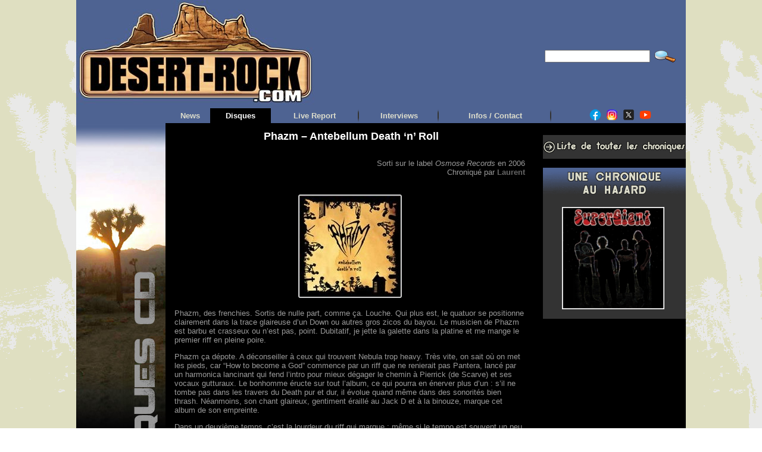

--- FILE ---
content_type: text/html; charset=UTF-8
request_url: https://desert-rock.com/dr/chrocd/phazm-antebellum-death-n-roll.html
body_size: 18324
content:
<!DOCTYPE html PUBLIC "-//W3C//DTD XHTML 1.0 Transitional//EN" "https://www.w3.org/TR/xhtml1/DTD/xhtml1-transitional.dtd">
<html xmlns="https://www.w3.org/1999/xhtml" lang="fr-FR" prefix="og: http://ogp.me/ns# fb: http://ogp.me/ns/fb#">
<head>

<!-- Global site tag (gtag.js) - Google Analytics -->
<script async src="https://www.googletagmanager.com/gtag/js?id=UA-119008925-1"></script>
<script>
  window.dataLayer = window.dataLayer || [];
  function gtag(){dataLayer.push(arguments);}
  gtag('js', new Date());

  gtag('config', 'UA-119008925-1');
</script>

<meta http-equiv="Content-Type" content="text/html; charset=UTF-8" />
<meta http-equiv="X-UA-Compatible" content="IE=8"/>
			<title>Phazm - Antebellum Death &#039;n&#039; Roll - Desert-rock &gt; Chroniques CDDesert-rock &gt; Chroniques CD</title>
	<link rel="shortcut icon" href="https://desert-rock.com/dr/chrocd/wp-content/themes/chrocd/images/favicon/favicon-cactus2.ico" />
<link rel="profile" href="https://gmpg.org/xfn/11" />
<link rel="pingback" href="https://desert-rock.com/dr/chrocd/xmlrpc.php" />
<meta name='robots' content='index, follow, max-image-preview:large, max-snippet:-1, max-video-preview:-1' />
	<style>img:is([sizes="auto" i], [sizes^="auto," i]) { contain-intrinsic-size: 3000px 1500px }</style>
	
	<!-- This site is optimized with the Yoast SEO plugin v26.6 - https://yoast.com/wordpress/plugins/seo/ -->
	<link rel="canonical" href="https://desert-rock.com/dr/chrocd/phazm-antebellum-death-n-roll.html" />
	<meta name="twitter:card" content="summary_large_image" />
	<meta name="twitter:title" content="Phazm - Antebellum Death &#039;n&#039; Roll - Desert-rock &gt; Chroniques CD" />
	<meta name="twitter:description" content="Phazm, des frenchies. Sortis de nulle part, comme ça. Louche. Qui plus est, le quatuor se positionne clairement dans la trace glaireuse d&#8217;un Down ou autres gros zicos du bayou. Le musicien de Phazm est barbu et ... [lire la suite]" />
	<meta name="twitter:image" content="https://desert-rock.com/dr/chrocd/files/2014/04/PHAZM-ANTEBELLUM.jpg" />
	<meta name="twitter:label1" content="Écrit par" />
	<meta name="twitter:data1" content="Laurent" />
	<meta name="twitter:label2" content="Durée de lecture estimée" />
	<meta name="twitter:data2" content="2 minutes" />
	<script type="application/ld+json" class="yoast-schema-graph">{"@context":"https://schema.org","@graph":[{"@type":"WebPage","@id":"https://desert-rock.com/dr/chrocd/phazm-antebellum-death-n-roll.html","url":"https://desert-rock.com/dr/chrocd/phazm-antebellum-death-n-roll.html","name":"Phazm - Antebellum Death 'n' Roll - Desert-rock &gt; Chroniques CD","isPartOf":{"@id":"https://desert-rock.com/dr/chrocd/#website"},"primaryImageOfPage":{"@id":"https://desert-rock.com/dr/chrocd/phazm-antebellum-death-n-roll.html#primaryimage"},"image":{"@id":"https://desert-rock.com/dr/chrocd/phazm-antebellum-death-n-roll.html#primaryimage"},"thumbnailUrl":"https://desert-rock.com/dr/chrocd/files/2014/04/PHAZM-ANTEBELLUM.jpg","datePublished":"2012-01-01T15:24:38+00:00","dateModified":"2024-07-15T07:15:54+00:00","author":{"@id":"https://desert-rock.com/dr/chrocd/#/schema/person/b11eb7352a8450e421ea4c954590fa02"},"breadcrumb":{"@id":"https://desert-rock.com/dr/chrocd/phazm-antebellum-death-n-roll.html#breadcrumb"},"inLanguage":"fr-FR","potentialAction":[{"@type":"ReadAction","target":["https://desert-rock.com/dr/chrocd/phazm-antebellum-death-n-roll.html"]}]},{"@type":"ImageObject","inLanguage":"fr-FR","@id":"https://desert-rock.com/dr/chrocd/phazm-antebellum-death-n-roll.html#primaryimage","url":"https://desert-rock.com/dr/chrocd/files/2014/04/PHAZM-ANTEBELLUM.jpg","contentUrl":"https://desert-rock.com/dr/chrocd/files/2014/04/PHAZM-ANTEBELLUM.jpg"},{"@type":"BreadcrumbList","@id":"https://desert-rock.com/dr/chrocd/phazm-antebellum-death-n-roll.html#breadcrumb","itemListElement":[{"@type":"ListItem","position":1,"name":"Accueil","item":"https://desert-rock.com/dr/chrocd"},{"@type":"ListItem","position":2,"name":"Phazm &#8211; Antebellum Death &#8216;n&#8217; Roll"}]},{"@type":"WebSite","@id":"https://desert-rock.com/dr/chrocd/#website","url":"https://desert-rock.com/dr/chrocd/","name":"Desert-rock &gt; Chroniques CD","description":"","potentialAction":[{"@type":"SearchAction","target":{"@type":"EntryPoint","urlTemplate":"https://desert-rock.com/dr/chrocd/?s={search_term_string}"},"query-input":{"@type":"PropertyValueSpecification","valueRequired":true,"valueName":"search_term_string"}}],"inLanguage":"fr-FR"},{"@type":"Person","@id":"https://desert-rock.com/dr/chrocd/#/schema/person/b11eb7352a8450e421ea4c954590fa02","name":"Laurent","sameAs":["http://www.desert-rock.com"],"url":"https://desert-rock.com/dr/chrocd/author/laurent"}]}</script>
	<!-- / Yoast SEO plugin. -->


<link rel="amphtml" href="https://desert-rock.com/dr/chrocd/phazm-antebellum-death-n-roll.html/amp" /><meta name="generator" content="AMP for WP 1.1.10"/><link rel="alternate" type="application/rss+xml" title="Desert-rock &gt; Chroniques CD &raquo; Flux" href="https://desert-rock.com/dr/chrocd/feed" />
<link rel="alternate" type="application/rss+xml" title="Desert-rock &gt; Chroniques CD &raquo; Flux des commentaires" href="https://desert-rock.com/dr/chrocd/comments/feed" />
<link rel="alternate" type="application/rss+xml" title="Desert-rock &gt; Chroniques CD &raquo; Phazm &#8211; Antebellum Death &#8216;n&#8217; Roll Flux des commentaires" href="https://desert-rock.com/dr/chrocd/phazm-antebellum-death-n-roll.html/feed" />
<script type="text/javascript">
/* <![CDATA[ */
window._wpemojiSettings = {"baseUrl":"https:\/\/s.w.org\/images\/core\/emoji\/15.1.0\/72x72\/","ext":".png","svgUrl":"https:\/\/s.w.org\/images\/core\/emoji\/15.1.0\/svg\/","svgExt":".svg","source":{"concatemoji":"https:\/\/desert-rock.com\/dr\/chrocd\/wp-includes\/js\/wp-emoji-release.min.js"}};
/*! This file is auto-generated */
!function(i,n){var o,s,e;function c(e){try{var t={supportTests:e,timestamp:(new Date).valueOf()};sessionStorage.setItem(o,JSON.stringify(t))}catch(e){}}function p(e,t,n){e.clearRect(0,0,e.canvas.width,e.canvas.height),e.fillText(t,0,0);var t=new Uint32Array(e.getImageData(0,0,e.canvas.width,e.canvas.height).data),r=(e.clearRect(0,0,e.canvas.width,e.canvas.height),e.fillText(n,0,0),new Uint32Array(e.getImageData(0,0,e.canvas.width,e.canvas.height).data));return t.every(function(e,t){return e===r[t]})}function u(e,t,n){switch(t){case"flag":return n(e,"\ud83c\udff3\ufe0f\u200d\u26a7\ufe0f","\ud83c\udff3\ufe0f\u200b\u26a7\ufe0f")?!1:!n(e,"\ud83c\uddfa\ud83c\uddf3","\ud83c\uddfa\u200b\ud83c\uddf3")&&!n(e,"\ud83c\udff4\udb40\udc67\udb40\udc62\udb40\udc65\udb40\udc6e\udb40\udc67\udb40\udc7f","\ud83c\udff4\u200b\udb40\udc67\u200b\udb40\udc62\u200b\udb40\udc65\u200b\udb40\udc6e\u200b\udb40\udc67\u200b\udb40\udc7f");case"emoji":return!n(e,"\ud83d\udc26\u200d\ud83d\udd25","\ud83d\udc26\u200b\ud83d\udd25")}return!1}function f(e,t,n){var r="undefined"!=typeof WorkerGlobalScope&&self instanceof WorkerGlobalScope?new OffscreenCanvas(300,150):i.createElement("canvas"),a=r.getContext("2d",{willReadFrequently:!0}),o=(a.textBaseline="top",a.font="600 32px Arial",{});return e.forEach(function(e){o[e]=t(a,e,n)}),o}function t(e){var t=i.createElement("script");t.src=e,t.defer=!0,i.head.appendChild(t)}"undefined"!=typeof Promise&&(o="wpEmojiSettingsSupports",s=["flag","emoji"],n.supports={everything:!0,everythingExceptFlag:!0},e=new Promise(function(e){i.addEventListener("DOMContentLoaded",e,{once:!0})}),new Promise(function(t){var n=function(){try{var e=JSON.parse(sessionStorage.getItem(o));if("object"==typeof e&&"number"==typeof e.timestamp&&(new Date).valueOf()<e.timestamp+604800&&"object"==typeof e.supportTests)return e.supportTests}catch(e){}return null}();if(!n){if("undefined"!=typeof Worker&&"undefined"!=typeof OffscreenCanvas&&"undefined"!=typeof URL&&URL.createObjectURL&&"undefined"!=typeof Blob)try{var e="postMessage("+f.toString()+"("+[JSON.stringify(s),u.toString(),p.toString()].join(",")+"));",r=new Blob([e],{type:"text/javascript"}),a=new Worker(URL.createObjectURL(r),{name:"wpTestEmojiSupports"});return void(a.onmessage=function(e){c(n=e.data),a.terminate(),t(n)})}catch(e){}c(n=f(s,u,p))}t(n)}).then(function(e){for(var t in e)n.supports[t]=e[t],n.supports.everything=n.supports.everything&&n.supports[t],"flag"!==t&&(n.supports.everythingExceptFlag=n.supports.everythingExceptFlag&&n.supports[t]);n.supports.everythingExceptFlag=n.supports.everythingExceptFlag&&!n.supports.flag,n.DOMReady=!1,n.readyCallback=function(){n.DOMReady=!0}}).then(function(){return e}).then(function(){var e;n.supports.everything||(n.readyCallback(),(e=n.source||{}).concatemoji?t(e.concatemoji):e.wpemoji&&e.twemoji&&(t(e.twemoji),t(e.wpemoji)))}))}((window,document),window._wpemojiSettings);
/* ]]> */
</script>
<link rel='stylesheet' id='bwp-rc-css' href='https://desert-rock.com/dr/chrocd/wp-content/plugins/bwp-recent-comments/css/bwp-recent-comments-noava.css' type='text/css' media='all' />
<style id='wp-emoji-styles-inline-css' type='text/css'>

	img.wp-smiley, img.emoji {
		display: inline !important;
		border: none !important;
		box-shadow: none !important;
		height: 1em !important;
		width: 1em !important;
		margin: 0 0.07em !important;
		vertical-align: -0.1em !important;
		background: none !important;
		padding: 0 !important;
	}
</style>
<link rel='stylesheet' id='wp-block-library-css' href='https://desert-rock.com/dr/chrocd/wp-includes/css/dist/block-library/style.min.css' type='text/css' media='all' />
<style id='classic-theme-styles-inline-css' type='text/css'>
/*! This file is auto-generated */
.wp-block-button__link{color:#fff;background-color:#32373c;border-radius:9999px;box-shadow:none;text-decoration:none;padding:calc(.667em + 2px) calc(1.333em + 2px);font-size:1.125em}.wp-block-file__button{background:#32373c;color:#fff;text-decoration:none}
</style>
<style id='global-styles-inline-css' type='text/css'>
:root{--wp--preset--aspect-ratio--square: 1;--wp--preset--aspect-ratio--4-3: 4/3;--wp--preset--aspect-ratio--3-4: 3/4;--wp--preset--aspect-ratio--3-2: 3/2;--wp--preset--aspect-ratio--2-3: 2/3;--wp--preset--aspect-ratio--16-9: 16/9;--wp--preset--aspect-ratio--9-16: 9/16;--wp--preset--color--black: #000000;--wp--preset--color--cyan-bluish-gray: #abb8c3;--wp--preset--color--white: #ffffff;--wp--preset--color--pale-pink: #f78da7;--wp--preset--color--vivid-red: #cf2e2e;--wp--preset--color--luminous-vivid-orange: #ff6900;--wp--preset--color--luminous-vivid-amber: #fcb900;--wp--preset--color--light-green-cyan: #7bdcb5;--wp--preset--color--vivid-green-cyan: #00d084;--wp--preset--color--pale-cyan-blue: #8ed1fc;--wp--preset--color--vivid-cyan-blue: #0693e3;--wp--preset--color--vivid-purple: #9b51e0;--wp--preset--gradient--vivid-cyan-blue-to-vivid-purple: linear-gradient(135deg,rgba(6,147,227,1) 0%,rgb(155,81,224) 100%);--wp--preset--gradient--light-green-cyan-to-vivid-green-cyan: linear-gradient(135deg,rgb(122,220,180) 0%,rgb(0,208,130) 100%);--wp--preset--gradient--luminous-vivid-amber-to-luminous-vivid-orange: linear-gradient(135deg,rgba(252,185,0,1) 0%,rgba(255,105,0,1) 100%);--wp--preset--gradient--luminous-vivid-orange-to-vivid-red: linear-gradient(135deg,rgba(255,105,0,1) 0%,rgb(207,46,46) 100%);--wp--preset--gradient--very-light-gray-to-cyan-bluish-gray: linear-gradient(135deg,rgb(238,238,238) 0%,rgb(169,184,195) 100%);--wp--preset--gradient--cool-to-warm-spectrum: linear-gradient(135deg,rgb(74,234,220) 0%,rgb(151,120,209) 20%,rgb(207,42,186) 40%,rgb(238,44,130) 60%,rgb(251,105,98) 80%,rgb(254,248,76) 100%);--wp--preset--gradient--blush-light-purple: linear-gradient(135deg,rgb(255,206,236) 0%,rgb(152,150,240) 100%);--wp--preset--gradient--blush-bordeaux: linear-gradient(135deg,rgb(254,205,165) 0%,rgb(254,45,45) 50%,rgb(107,0,62) 100%);--wp--preset--gradient--luminous-dusk: linear-gradient(135deg,rgb(255,203,112) 0%,rgb(199,81,192) 50%,rgb(65,88,208) 100%);--wp--preset--gradient--pale-ocean: linear-gradient(135deg,rgb(255,245,203) 0%,rgb(182,227,212) 50%,rgb(51,167,181) 100%);--wp--preset--gradient--electric-grass: linear-gradient(135deg,rgb(202,248,128) 0%,rgb(113,206,126) 100%);--wp--preset--gradient--midnight: linear-gradient(135deg,rgb(2,3,129) 0%,rgb(40,116,252) 100%);--wp--preset--font-size--small: 13px;--wp--preset--font-size--medium: 20px;--wp--preset--font-size--large: 36px;--wp--preset--font-size--x-large: 42px;--wp--preset--spacing--20: 0.44rem;--wp--preset--spacing--30: 0.67rem;--wp--preset--spacing--40: 1rem;--wp--preset--spacing--50: 1.5rem;--wp--preset--spacing--60: 2.25rem;--wp--preset--spacing--70: 3.38rem;--wp--preset--spacing--80: 5.06rem;--wp--preset--shadow--natural: 6px 6px 9px rgba(0, 0, 0, 0.2);--wp--preset--shadow--deep: 12px 12px 50px rgba(0, 0, 0, 0.4);--wp--preset--shadow--sharp: 6px 6px 0px rgba(0, 0, 0, 0.2);--wp--preset--shadow--outlined: 6px 6px 0px -3px rgba(255, 255, 255, 1), 6px 6px rgba(0, 0, 0, 1);--wp--preset--shadow--crisp: 6px 6px 0px rgba(0, 0, 0, 1);}:where(.is-layout-flex){gap: 0.5em;}:where(.is-layout-grid){gap: 0.5em;}body .is-layout-flex{display: flex;}.is-layout-flex{flex-wrap: wrap;align-items: center;}.is-layout-flex > :is(*, div){margin: 0;}body .is-layout-grid{display: grid;}.is-layout-grid > :is(*, div){margin: 0;}:where(.wp-block-columns.is-layout-flex){gap: 2em;}:where(.wp-block-columns.is-layout-grid){gap: 2em;}:where(.wp-block-post-template.is-layout-flex){gap: 1.25em;}:where(.wp-block-post-template.is-layout-grid){gap: 1.25em;}.has-black-color{color: var(--wp--preset--color--black) !important;}.has-cyan-bluish-gray-color{color: var(--wp--preset--color--cyan-bluish-gray) !important;}.has-white-color{color: var(--wp--preset--color--white) !important;}.has-pale-pink-color{color: var(--wp--preset--color--pale-pink) !important;}.has-vivid-red-color{color: var(--wp--preset--color--vivid-red) !important;}.has-luminous-vivid-orange-color{color: var(--wp--preset--color--luminous-vivid-orange) !important;}.has-luminous-vivid-amber-color{color: var(--wp--preset--color--luminous-vivid-amber) !important;}.has-light-green-cyan-color{color: var(--wp--preset--color--light-green-cyan) !important;}.has-vivid-green-cyan-color{color: var(--wp--preset--color--vivid-green-cyan) !important;}.has-pale-cyan-blue-color{color: var(--wp--preset--color--pale-cyan-blue) !important;}.has-vivid-cyan-blue-color{color: var(--wp--preset--color--vivid-cyan-blue) !important;}.has-vivid-purple-color{color: var(--wp--preset--color--vivid-purple) !important;}.has-black-background-color{background-color: var(--wp--preset--color--black) !important;}.has-cyan-bluish-gray-background-color{background-color: var(--wp--preset--color--cyan-bluish-gray) !important;}.has-white-background-color{background-color: var(--wp--preset--color--white) !important;}.has-pale-pink-background-color{background-color: var(--wp--preset--color--pale-pink) !important;}.has-vivid-red-background-color{background-color: var(--wp--preset--color--vivid-red) !important;}.has-luminous-vivid-orange-background-color{background-color: var(--wp--preset--color--luminous-vivid-orange) !important;}.has-luminous-vivid-amber-background-color{background-color: var(--wp--preset--color--luminous-vivid-amber) !important;}.has-light-green-cyan-background-color{background-color: var(--wp--preset--color--light-green-cyan) !important;}.has-vivid-green-cyan-background-color{background-color: var(--wp--preset--color--vivid-green-cyan) !important;}.has-pale-cyan-blue-background-color{background-color: var(--wp--preset--color--pale-cyan-blue) !important;}.has-vivid-cyan-blue-background-color{background-color: var(--wp--preset--color--vivid-cyan-blue) !important;}.has-vivid-purple-background-color{background-color: var(--wp--preset--color--vivid-purple) !important;}.has-black-border-color{border-color: var(--wp--preset--color--black) !important;}.has-cyan-bluish-gray-border-color{border-color: var(--wp--preset--color--cyan-bluish-gray) !important;}.has-white-border-color{border-color: var(--wp--preset--color--white) !important;}.has-pale-pink-border-color{border-color: var(--wp--preset--color--pale-pink) !important;}.has-vivid-red-border-color{border-color: var(--wp--preset--color--vivid-red) !important;}.has-luminous-vivid-orange-border-color{border-color: var(--wp--preset--color--luminous-vivid-orange) !important;}.has-luminous-vivid-amber-border-color{border-color: var(--wp--preset--color--luminous-vivid-amber) !important;}.has-light-green-cyan-border-color{border-color: var(--wp--preset--color--light-green-cyan) !important;}.has-vivid-green-cyan-border-color{border-color: var(--wp--preset--color--vivid-green-cyan) !important;}.has-pale-cyan-blue-border-color{border-color: var(--wp--preset--color--pale-cyan-blue) !important;}.has-vivid-cyan-blue-border-color{border-color: var(--wp--preset--color--vivid-cyan-blue) !important;}.has-vivid-purple-border-color{border-color: var(--wp--preset--color--vivid-purple) !important;}.has-vivid-cyan-blue-to-vivid-purple-gradient-background{background: var(--wp--preset--gradient--vivid-cyan-blue-to-vivid-purple) !important;}.has-light-green-cyan-to-vivid-green-cyan-gradient-background{background: var(--wp--preset--gradient--light-green-cyan-to-vivid-green-cyan) !important;}.has-luminous-vivid-amber-to-luminous-vivid-orange-gradient-background{background: var(--wp--preset--gradient--luminous-vivid-amber-to-luminous-vivid-orange) !important;}.has-luminous-vivid-orange-to-vivid-red-gradient-background{background: var(--wp--preset--gradient--luminous-vivid-orange-to-vivid-red) !important;}.has-very-light-gray-to-cyan-bluish-gray-gradient-background{background: var(--wp--preset--gradient--very-light-gray-to-cyan-bluish-gray) !important;}.has-cool-to-warm-spectrum-gradient-background{background: var(--wp--preset--gradient--cool-to-warm-spectrum) !important;}.has-blush-light-purple-gradient-background{background: var(--wp--preset--gradient--blush-light-purple) !important;}.has-blush-bordeaux-gradient-background{background: var(--wp--preset--gradient--blush-bordeaux) !important;}.has-luminous-dusk-gradient-background{background: var(--wp--preset--gradient--luminous-dusk) !important;}.has-pale-ocean-gradient-background{background: var(--wp--preset--gradient--pale-ocean) !important;}.has-electric-grass-gradient-background{background: var(--wp--preset--gradient--electric-grass) !important;}.has-midnight-gradient-background{background: var(--wp--preset--gradient--midnight) !important;}.has-small-font-size{font-size: var(--wp--preset--font-size--small) !important;}.has-medium-font-size{font-size: var(--wp--preset--font-size--medium) !important;}.has-large-font-size{font-size: var(--wp--preset--font-size--large) !important;}.has-x-large-font-size{font-size: var(--wp--preset--font-size--x-large) !important;}
:where(.wp-block-post-template.is-layout-flex){gap: 1.25em;}:where(.wp-block-post-template.is-layout-grid){gap: 1.25em;}
:where(.wp-block-columns.is-layout-flex){gap: 2em;}:where(.wp-block-columns.is-layout-grid){gap: 2em;}
:root :where(.wp-block-pullquote){font-size: 1.5em;line-height: 1.6;}
</style>
<link rel='stylesheet' id='spr_style-css' href='https://desert-rock.com/dr/chrocd/wp-content/plugins/simple-rating/resources/spr_style.css' type='text/css' media='all' />
<link rel='stylesheet' id='really_simple_share_style-css' href='https://desert-rock.com/dr/chrocd/wp-content/plugins/really-simple-facebook-twitter-share-buttons/style.css' type='text/css' media='all' />
<link rel="https://api.w.org/" href="https://desert-rock.com/dr/chrocd/wp-json/" /><link rel="alternate" title="JSON" type="application/json" href="https://desert-rock.com/dr/chrocd/wp-json/wp/v2/posts/16404" /><link rel="EditURI" type="application/rsd+xml" title="RSD" href="https://desert-rock.com/dr/chrocd/xmlrpc.php?rsd" />
<link rel='shortlink' href='https://desert-rock.com/dr/chrocd/?p=16404' />
<link rel="alternate" title="oEmbed (JSON)" type="application/json+oembed" href="https://desert-rock.com/dr/chrocd/wp-json/oembed/1.0/embed?url=https%3A%2F%2Fdesert-rock.com%2Fdr%2Fchrocd%2Fphazm-antebellum-death-n-roll.html" />
<link rel="alternate" title="oEmbed (XML)" type="text/xml+oembed" href="https://desert-rock.com/dr/chrocd/wp-json/oembed/1.0/embed?url=https%3A%2F%2Fdesert-rock.com%2Fdr%2Fchrocd%2Fphazm-antebellum-death-n-roll.html&#038;format=xml" />
<script type="text/javascript">
        //<![CDATA[
        
      !function(d,s,id){var js,fjs=d.getElementsByTagName(s)[0];if(!d.getElementById(id)){js=d.createElement(s);js.id=id;js.src="https://platform.twitter.com/widgets.js";fjs.parentNode.insertBefore(js,fjs);}}(document,"script","twitter-wjs");
      
        //]]>
  		</script><style type="text/css">body{text-align:center;margin:0;padding:0;font-family:Verdana,Helvetica,sans-serif;font-size:13px;color:#999999;background-image:url(https://desert-rock.com/WideBG.png);background-repeat:repeat}a:link,a:visited,a:active{color:#666666;font-weight:bold;text-decoration:none;}a:hover{color:#CC0000;font-weight:bold;text-decoration:none}ul,ol,dl,p,h1,h2,h3,h4,h5,h6{margin-top:10px;margin-bottom:10px;padding-top:0;padding-bottom:0;}ul ul,ul ol,ol ul,ol ol{margin-top:0;margin-bottom:0}code,pre{font-family:"Courier New",Courier,monospace;font-size:1em}pre{overflow:auto;word-wrap:normal;padding-bottom:1.5em;overflow-y:hidden;width:99%}abbr[title],acronym[title]{border-bottom:1px dotted}hr{display:block;height:1px;border:none;margin:0.5em auto;color:#999999;background-color:#999999}table{font-size:1em;}div.post,ul.commentlist li,ol.commentlist li{word-wrap:break-word;}pre,.wp_syntax{word-wrap:normal;}div#wrapper{text-align:center;margin-left:auto;margin-right:auto;display:block;width:1024px}div#container{padding:0;width:auto;margin-left:auto;margin-right:auto;text-align:left;display:block}table#layout{font-size:100%;width:100%;table-layout:fixed}.colone{width:150px}.colone-inner{width:150px}.coltwo{width:100% }.colthree-inner{width:255px}.colthree{width:255px}td#header{width:auto;padding:0}table#logoarea,table#logoarea tr,table#logoarea td{margin:0;padding:0;background:none;border:0}table#logoarea{width:100%;border-spacing:0px;height:100px;background-color:#4E6392}img.logo{display:block;margin:0 0 0 0}td.logoarea-logo{width:1%}h1.blogtitle,h2.blogtitle{ display:block;margin:0;padding:0;letter-spacing:-1px;line-height:1.0em;font-family:tahoma,sans-serif;font-size:240%;font-smooth:always}h1.blogtitle a:link,h1.blogtitle a:visited,h1.blogtitle a:active,h2.blogtitle a:link,h2.blogtitle a:visited,h2.blogtitle a:active{ text-decoration:none;color:#FFFFFF;font-weight:bold;font-smooth:always}h1.blogtitle a:hover,h2.blogtitle a:hover{ text-decoration:none;color:#FF0000;font-weight:bold}p.tagline{margin:0;padding:0;font-size:1.2em;font-weight:bold;color:#666666}td.feed-icons{white-space:nowrap;}div.rss-box{height:1%;display:block;padding:10px 0 10px 10px;margin:0;width:280px}a.comments-icon{height:22px;line-height:22px;margin:0 5px 0 5px;padding-left:22px;display:block;text-decoration:none;float:right;white-space:nowrap}a.comments-icon:link,a.comments-icon:active,a.comments-icon:visited{background:transparent url(https://desert-rock.com/dr/chrocd/wp-content/themes/chrocd/images/comment-gray.png) no-repeat scroll center left}a.comments-icon:hover{background:transparent url(https://desert-rock.com/dr/chrocd/wp-content/themes/chrocd/images/comment.png) no-repeat scroll center left}a.posts-icon{height:22px;line-height:22px;margin:0 5px 0 0;padding-left:20px;display:block;text-decoration:none;float:right;white-space:nowrap}a.posts-icon:link,a.posts-icon:active,a.posts-icon:visited{background:transparent url(https://desert-rock.com/dr/chrocd/wp-content/themes/chrocd/images/rss-gray.png) no-repeat scroll center left}a.posts-icon:hover{background:transparent url(https://desert-rock.com/dr/chrocd/wp-content/themes/chrocd/images/rss.png) no-repeat scroll center left}a.email-icon{height:22px;line-height:22px;margin:0 5px 0 5px;padding-left:24px;display:block;text-decoration:none;float:right;white-space:nowrap}a.email-icon:link,a.email-icon:active,a.email-icon:visited{background:transparent url(https://desert-rock.com/dr/chrocd/wp-content/themes/chrocd/images/email-gray.png) no-repeat scroll center left}a.email-icon:hover{background:transparent url(https://desert-rock.com/dr/chrocd/wp-content/themes/chrocd/images/email.png) no-repeat scroll center left}td.search-box{height:1%}div.searchbox{height:35px;border:1px dashed #cccccc;border-bottom:0;width:200px;margin:0;padding:0}div.searchbox-form{margin:5px 10px 5px 10px}div.horbar1,div.horbar2{font-size:1px;clear:both;display:block;position:relative;padding:0;margin:0;width:100%;}div.horbar1{height:5px;background:#ffffff;border-top:dashed 1px #cccccc}div.horbar2{height:5px;background:#ffffff;border-bottom:dashed 1px #cccccc}div.opacityleft{position:absolute;z-index:2;top:0;left:0;background-color:#FFFFFF;height:100px;width:200px;filter:alpha(opacity=40);-moz-opacity:.40;opacity:.40}div.opacityright{position:absolute;z-index:2;top:0;right:0;background-color:#FFFFFF;height:100px;width:200px;filter:alpha(opacity=40);-moz-opacity:.40;opacity:.40}a.divclick:link,a.divclick:visited,a.divclick:active,a.divclick:hover{width:100%;height:100%;display:block;text-decoration:none}td#left{vertical-align:top;padding:0px 0px 0px 0px;background:#000000}td#left-inner{vertical-align:top;padding:0px 0px 0px 0px;background:#000000}td#right{vertical-align:top;padding:5px 0px 0px 15px;background:#000000}td#right-inner{vertical-align:top;padding:5px 0px 0px 15px;background:#000000}td#middle{vertical-align:top;width:100%;padding:10px 15px;background-color:#000000;border:0px}td#footer{width:auto;background-color:#000000;padding:10px;text-align:right;color:#777777;font-size:95%}td#footer a:link,td#footer a:visited,td#footer a:active{text-decoration:none;color:#777777;font-weight:normal}td#footer a:hover{text-decoration:none;color:#777777;font-weight:normal}div.widget{display:block;width:auto;margin:0 0 15px 0;background:#333333}div.widget-title{display:block;width:auto}div.widget-title h3,td#left h3.tw-widgettitle,td#right h3.tw-widgettitle,td#left ul.tw-nav-list,td#right ul.tw-nav-list{padding:0;margin:0;font-size:1.1em;text-align:center}div.widget ul,div.textwidget{display:block;width:auto}div.widget select{width:98%;margin-top:5px;}div.widget ul{list-style-type:none;margin:0;padding:0;width:auto}div.widget ul li{display:block;margin:2px 0 2px 8px;padding:0 0 0 5px;border-left:solid 7px #CCCCCC}div.widget ul li:hover,div.widget ul li.sfhover{display:block;width:auto;border-left:solid 7px #4E6392;}div.widget ul li ul li{margin:2px 0 2px 5px;padding:0 0 0 5px;border-left:solid 7px #CCCCCC;}div.widget ul li ul li:hover,div.widget ul li ul li.sfhover{border-left:solid 7px #000000;}div.widget ul li ul li ul li{margin:2px 0 2px 5px;padding:0 0 0 5px;border-left:solid 7px #CCCCCC;}div.widget ul li ul li ul li:hover,div.widget ul li ul li ul li.sfhover{border-left:solid 7px #000000;}div.widget a:link,div.widget a:visited,div.widget a:active,div.widget td a:link,div.widget td a:visited,div.widget td a:active,div.widget ul li a:link,div.widget ul li a:visited,div.widget ul li a:active{text-decoration:none;font-weight:normal;color:#666666;font-weight:normal;}div.widget ul li ul li a:link,div.widget ul li ul li a:visited,div.widget ul li ul li a:active{color:#666666;font-weight:normal;}div.widget ul li ul li ul li a:link,div.widget ul li ul li ul li a:visited,div.widget ul li ul li ul li a:active{color:#666666;font-weight:normal;}div.widget a:hover,div.widget ul li a:hover{color:#4E6392;}div.widget ul li ul li a:hover{color:#000000;}div.widget ul li ul li ul li a:hover{color:#000000;}div.widget ul li a:link,div.widget ul li a:visited,div.widget ul li a:active,div.widget ul li a:hover{display:inline}* html div.widget ul li a:link,* html div.widget ul li a:visited,* html div.widget ul li a:active,* html div.widget ul li a:hover{height:1%; } div.widget_nav_menu ul li,div.widget_pages ul li,div.widget_categories ul li{border-left:0 !important;padding:0 !important}div.widget_nav_menu ul li a:link,div.widget_nav_menu ul li a:visited,div.widget_nav_menu ul li a:active,div.widget_pages ul li a:link,div.widget_pages ul li a:visited,div.widget_pages ul li a:active,div.widget_categories ul li a:link,div.widget_categories ul li a:visited,div.widget_categories ul li a:active{padding:0 0 0 5px;border-left:solid 7px #CCCCCC}div.widget_nav_menu ul li a:hover,div.widget_pages ul li a:hover,div.widget_categories ul li a:hover{border-left:solid 7px #4E6392;}div.widget_nav_menu ul li ul li a:link,div.widget_nav_menu ul li ul li a:visited,div.widget_nav_menu ul li ul li a:active,div.widget_pages ul li ul li a:link,div.widget_pages ul li ul li a:visited,div.widget_pages ul li ul li a:active,div.widget_categories ul li ul li a:link,div.widget_categories ul li ul li a:visited,div.widget_categories ul li ul li a:active{padding:0 0 0 5px;border-left:solid 7px #CCCCCC}div.widget_nav_menu ul li ul li a:hover,div.widget_pages ul li ul li a:hover,div.widget_categories ul li ul li a:hover{border-left:solid 7px #000000;}div.widget_nav_menu ul li ul li ul li a:link,div.widget_nav_menu ul li ul li ul li a:visited,div.widget_nav_menu ul li ul li ul li a:active,div.widget_pages ul li ul li ul li a:link,div.widget_pages ul li ul li ul li a:visited,div.widget_pages ul li ul li ul li a:active,div.widget_categories ul li ul li ul li a:link,div.widget_categories ul li ul li ul li a:visited,div.widget_categories ul li ul li ul li a:active{padding:0 0 0 5px;border-left:solid 7px #CCCCCC}div.widget_nav_menu ul li ul li ul li a:hover,div.widget_pages ul li ul li ul li a:hover,div.widget_categories ul li ul li ul li a:hover{border-left:solid 7px #000000;}div.widget_nav_menu ul li a:link,div.widget_nav_menu ul li a:active,div.widget_nav_menu ul li a:visited,div.widget_nav_menu ul li a:hover,div.widget_pages ul li a:link,div.widget_pages ul li a:active,div.widget_pages ul li a:visited,div.widget_pages ul li a:hover{display:block !important}div.widget_categories ul li a:link,div.widget_categories ul li a:active,div.widget_categories ul li a:visited,div.widget_categories ul li a:hover{display:inline !important}table.subscribe{width:100%}table.subscribe td.email-text{padding:0 0 5px 0;vertical-align:top}table.subscribe td.email-field{padding:0;width:100%}table.subscribe td.email-button{padding:0 0 0 5px}table.subscribe td.post-text{padding:7px 0 0 0;vertical-align:top}table.subscribe td.comment-text{padding:7px 0 0 0;vertical-align:top}div.post,div.page{display:block;margin:0 0 0px 0}div.sticky{background:#eee url('<?php bloginfo('template_directory');?>/images/sticky.gif') 99% 5% no-repeat;border:dashed 1px #cccccc;padding:10px}div.post-kicker{margin:0 0 5px 0}div.post-kicker a:link,div.post-kicker a:visited,div.post-kicker a:active{color:#000000;text-decoration:none;text-transform:uppercase}div.post-kicker a:hover{color:#cc0000}div.post-headline{background-image:none;background-repeat:repeat;height:30px;text-align:left}div.post-headline h1,div.post-headline h2{ margin:0; padding:0;color:#ffffff;display:block;font-family:Verdana,Helvetica,sans-serif;font-size:18px;padding:1px 1px 1px 1px;padding-left:5px}div.post-headline h2 a:link,div.post-headline h2 a:visited,div.post-headline h2 a:active,div.post-headline h1 a:link,div.post-headline h1 a:visited,div.post-headline h1 a:active{color:#cccccc;font-size:13px;text-decoration:none}div.post-headline h2 a:hover,div.post-headline h1 a:hover{color:#DCDCDC;text-decoration:none}div.post-byline{color:#999999;font-family:Verdana,Helvetica,sans-serif;font-size:13px;text-align:right;padding-left:20px;margin:5px 0 25px 0}div.post-byline a:link,div.post-byline a:visited,div.post-byline a:active{}div.post-byline a:hover{}div.post-bodycopy{}div.post-bodycopy p{margin:1em 0;padding:0;display:block}div.post-pagination{}div.post-footer{clear:both;display:block;margin:0;padding:1px;color:#666;line-height:13px;text-align:right}div.post-footer a:link,div.post-footer a:visited,div.post-footer a:active{color:#666;font-family:Verdana,Helvetica,sans-serif;font-size:13px;padding:0;margin:0;font-weight:normal;text-decoration:none}div.post-footer a:hover{color:#333;font-weight:normal;text-decoration:underline}div.post-kicker img,div.post-byline img,div.post-footer img{border:0;padding:0;margin:0 0 -1px 0;background:none}span.post-ratings{display:inline-block;width:auto;white-space:nowrap}div.navigation-top{margin:0 0 10px 0;padding:0 0 10px 0;border-bottom:dashed 1px #cccccc}div.navigation-middle{margin:10px 0 20px 0;padding:10px 0 10px 0;border-top:dashed 1px #cccccc;border-bottom:dashed 1px #cccccc}div.navigation-bottom{margin:20px 0 0 0;padding:10px 0 0 0;border-top:dashed 1px #cccccc}div.navigation-comments-above{margin:0 0 10px 0;padding:5px 0 5px 0}div.navigation-comments-below{margin:0 0 10px 0;padding:5px 0 5px 0}div.older{float:left;width:48%;text-align:left;margin:0;padding:0}div.newer{float:right;width:48%;text-align:right;margin:0;padding:0;}div.older-home{float:left;width:44%;text-align:left;margin:0;padding:0}div.newer-home{float:right;width:44%;text-align:right;margin:0;padding:0;}div.home{float:left;width:8%;text-align:center;margin:0;padding:0}form,.feedburner-email-form{margin:0;padding:0;}fieldset{border:1px solid #cccccc;width:auto;padding:0.35em 0.625em 0.75em;display:block;}legend{color:#000000;background:#f4f4f4;border:1px solid #cccccc;padding:2px 6px;margin-bottom:15px;}form p{margin:5px 0 0 0;padding:0;}div.xhtml-tags p{margin:0}label{margin-right:0.5em;font-family:arial;cursor:pointer;}input.text,input.textbox,input.password,input.file,input.TextField,textarea{padding:3px;color:#000000;border-top:solid 1px #333333;border-left:solid 1px #333333;border-right:solid 1px #999999;border-bottom:solid 1px #cccccc;background:url(https://desert-rock.com/dr/chrocd/wp-content/themes/chrocd/images/inputbackgr.gif) top left no-repeat}textarea{width:96%;}input.inputblur{color:#777777;width:56%}input.inputfocus{color:#000000;width:95%}input.highlight,textarea.highlight{background:#e8eff7;border-color:#37699f}.button,.Button,input[type=submit]{padding:0 2px;height:24px;line-height:16px;background-color:#777777;color:#ffffff;border:solid 2px #555555;font-weight:bold}input.buttonhover{padding:0 2px;cursor:pointer;background-color:#6b9c6b;color:#ffffff;border:solid 2px #496d49}form#commentform input#submit{ padding:0 .25em; overflow:visible}form#commentform input#submit[class]{width:auto}form#commentform input#submit{padding:4px 10px 4px 10px;font-size:1.0em;line-height:1.5em;height:26px}table.searchform{}table.searchform td.searchfield{padding:0;width:100%}table.searchform td.searchbutton{padding:0 0 0 5px}table.searchform td.searchbutton input{padding:0 0 0 5px}blockquote{height:1%;display:block;clear:both;color:#999999;padding:0em 0em;background:#000000;border:solid 0px #cccccc}blockquote blockquote{height:1%;display:block;clear:both;color:#999999;padding:1em 1em;background:#000000;border:solid 1px #cccccc}div.post table{border-collapse:collapse;margin:1px 0}div.post table caption{width:auto;margin:0 auto;background:#eeeeee;border:#999999;padding:4px 8px;color:#666666}div.post table th{background:#888888;color:#ffffff;font-weight:bold;font-size:90%;padding:4px 8px;border:solid 1px #ffffff;text-align:left}div.post table td{padding:4px 8px;background-color:#333333;border-bottom:0px solid #dddddd;text-align:left}div.post table tfoot td{}div.post table tr.alt td{background:#f4f4f4}div.post table tr.over td{background:#e2e2e2}#calendar_wrap{padding:0;border:none}table#wp-calendar{width:100%;font-size:90%;border-collapse:collapse;background-color:#ffffff;margin:0 auto}table#wp-calendar caption{width:auto;background:#eeeeee;border:none;;padding:3px;margin:0 auto;font-size:1em}table#wp-calendar th{border:solid 1px #eeeeee;background-color:#999999;color:#ffffff;font-weight:bold;padding:2px;text-align:center}table#wp-calendar td{padding:0;line-height:18px;background-color:#ffffff;border:1px solid #dddddd;text-align:center}table#wp-calendar tfoot td{border:solid 1px #eeeeee;background-color:#eeeeee}table#wp-calendar td a{display:block;background-color:#eeeeee;width:100%;height:100%;padding:0}div#respond{margin:15px 0;padding:15px;background:#eee;-moz-border-radius:8px;-khtml-border-radius:8px;-webkit-border-radius:8px;border-radius:8px}p.thesetags{margin:10px 0}h3.reply,h3#reply-title{margin:0;padding:0 0 10px 0}ol.commentlist{margin:15px 0 25px 0;list-style-type:none;padding:0;display:block;border-top:dotted 1px #cccccc}ol.commentlist li{padding:15px 10px;display:block;height:1%;margin:0;background-color:#000000;border-bottom:dotted 1px #cccccc}ol.commentlist li.alt{display:block;height:1%;background-color:#000000;border-bottom:dotted 1px #cccccc}ol.commentlist li.authorcomment{display:block;height:1%;background-color:#FFECEC}ol.commentlist span.authorname{font-weight:bold;font-size:100%}ol.commentlist span.commentdate{color:#666666;font-size:90%;margin-bottom:5px;display:block}ol.commentlist span.editcomment{display:block}ol.commentlist li p{margin:2px 0 5px 0}div.comment-number{float:right;font-size:2em;line-height:2em;font-family:georgia,serif;font-weight:bold;color:#ddd;margin:-10px 0 0 0;position:relative;height:1%}div.comment-number a:link,div.comment-number a:visited,div.comment-number a:active{color:#ccc}textarea#comment{width:98%;margin:10px 0;display:block}ul.commentlist{margin:15px 0 15px 0;list-style-type:none;padding:0;display:block;border-top:dotted 1px #cccccc}ul.commentlist ul{margin:0;border:none;list-style-type:none;padding:0}ul.commentlist li{padding:0; margin:0;display:block;clear:both;height:1%;}ul.commentlist ul.children li{ margin-left:30px}ul.commentlist div.comment-container{padding:10px;margin:0}ul.children div.comment-container{background-color:transparent;border:dotted 1px #ccc;padding:10px;margin:0 10px 8px 0; -moz-border-radius:5px; -khtml-border-radius:5px; -webkit-border-radius:5px; border-radius:5px}ul.children div.bypostauthor{}ul.commentlist li.thread-even{background-color:#000000;border-bottom:dotted 1px #cccccc}ul.commentlist li.thread-odd{background-color:#000000;border-bottom:dotted 1px #cccccc}ul.commentlist span.authorname{font-size:100%}div.comment-meta a:link,div.comment-meta a:visited,div.comment-meta a:active,div.comment-meta a:hover{font-weight:normal}div#cancel-comment-reply{margin:-5px 0 10px 0}div.comment-number{float:right;font-size:2em;line-height:2em;font-family:georgia,serif;font-weight:bold;color:#ddd;margin:-10px 0 0 0;position:relative;height:1%}div.comment-number a:link,div.comment-number a:visited,div.comment-number a:active{color:#ccc}.page-numbers{padding:2px 6px;border:solid 1px #000000;-moz-border-radius:6px;-khtml-border-radius:6px;-webkit-border-radius:6px;border-radius:6px}span.current{background:#ddd}a.prev,a.next{border:none}a.page-numbers:link,a.page-numbers:visited,a.page-numbers:active{text-decoration:none;color:#666666;border-color:#666666}a.page-numbers:hover{text-decoration:none;color:#CC0000;border-color:#CC0000}div.xhtml-tags{display:none}abbr em{border:none !important;border-top:dashed 1px #aaa !important;display:-moz-inline-box !important;display:inline-block !important;background:url(https://desert-rock.com/dr/chrocd/wp-content/themes/chrocd/images/commentluv.gif) 0% 90% no-repeat;margin-top:8px;padding:5px 5px 2px 20px !important;font-style:normal}p.subscribe-to-comments{margin-bottom:10px}div#gsHeader{display:none;}div.g2_column{margin:0 !important;width:100% !important;font-size:1.2em}div#gsNavBar{border-top-width:0 !important}p.giDescription{font-size:1.2em;line-height:1 !important}p.giTitle{margin:0.3em 0 !important;font-size:1em;font-weight:normal;color:#666}div#wp-email img{border:0;padding:0}div#wp-email input,div#wp-email textarea{margin-top:5px;margin-bottom:2px}div#wp-email p{margin-bottom:10px}input#wp-email-submit{ padding:0; font-size:30px; height:50px; line-height:50px; overflow:visible;}img.WP-EmailIcon{ vertical-align:text-bottom !important}.tw-accordion .tw-widgettitle,.tw-accordion .tw-widgettitle:hover,.tw-accordion .tw-hovered,.tw-accordion .selected,.tw-accordion .selected:hover{ background:transparent !important; background-image:none !important}.tw-accordion .tw-widgettitle span{ padding-left:0 !important}.tw-accordion h3.tw-widgettitle{border-bottom:solid 1px #ccc}.tw-accordion h3.selected{border-bottom:none}td#left .without_title,td#right .without_title{ margin-top:0;margin-bottom:0}ul.tw-nav-list{border-bottom:solid 1px #999;display:block;margin-bottom:5px !important}td#left ul.tw-nav-list li,td#right ul.tw-nav-list li{padding:0 0 1px 0;margin:0 0 -1px 5px; border:solid 1px #ccc;border-bottom:none;-moz-border-radius:5px;-khtml-border-radius:5px;-webkit-border-radius:5px;border-radius:5px;-moz-border-radius-bottomright:0;-moz-border-radius-bottomleft:0;-webkit-border-bottom-right-radius:0;-webkit-border-bottom-left-radius:0;border-bottom-right-radius:0;border-bottom-left-radius:0;background:#eee}td#left ul.tw-nav-list li.ui-tabs-selected,td#right ul.tw-nav-list li.ui-tabs-selected{ background:none;border:solid 1px #999;border-bottom:solid 1px #fff !important}ul.tw-nav-list li a:link,ul.tw-nav-list li a:visited,ul.tw-nav-list li a:active,ul.tw-nav-list li a:hover{padding:0 8px !important;background:none;border-left:none !important;outline:none}td#left ul.tw-nav-list li.ui-tabs-selected a,td#left li.ui-tabs-selected a:hover,td#right ul.tw-nav-list li.ui-tabs-selected a,td#right li.ui-tabs-selected a:hover{ color:#000000; text-decoration:none;font-weight:bold;background:none !important;outline:none}td#left .ui-tabs-panel,td#right .ui-tabs-panel{ margin:0; padding:0}img{border:0}#dbem-location-map img{ background:none !important}.post img{padding:1px;border:solid 1px #cccccc;background-color:#cccccc;-moz-border-radius:3px;-khtml-border-radius:3px;-webkit-border-radius:3px;border-radius:3px}.post img.size-full{margin:5px 0 5px 0}.post img.alignleft{float:left;margin:10px 10px 5px 0;}.post img.alignleft2{float:left;margin:5px 10px 5px 0;}.post img.alignright{float:right;margin:10px 0 5px 10px;}.post img.aligncenter{display:block;margin:10px auto}.aligncenter,div.aligncenter{ display:block; margin-left:auto; margin-right:auto}.alignleft,div.alignleft{float:left;margin:10px 10px 5px 0}.alignleft2,div.alignleft{float:left;margin:5px 10px 5px 0}.alignright,div.alignright{ float:right; margin:10px 0 5px 10px}div.archives-page img{border:0;padding:0;background:none;margin-bottom:0;vertical-align:-10%}.wp-caption{max-width:96%;width:auto 100%;height:auto;display:block;border:0px solid #dddddd;text-align:center;background-color:#9999999;padding-top:4px;margin:10px 0 0 0;-moz-border-radius:2px;-khtml-border-radius:2px;-webkit-border-radius:2px;border-radius:2px}* html .wp-caption{height:100%;}.wp-caption img{ margin:0 !important; padding:0 !important; border:0 none !important}.wp-caption p.wp-caption-text{font-size:0.8em;line-height:13px;padding:2px 4px 5px;margin:0;color:#cccccc}img.wp-post-image{float:left;border:0;padding:0;background:none;margin:0 10px 5px 0}img.wp-smiley{ float:none;border:none !important;margin:0 1px -1px 1px;padding:0 !important;background:none !important}img.avatar{float:left;display:block;margin:0 8px 1px 0;padding:3px;border:solid 0px #ddd;background-color:#000000;-moz-border-radius:3px;-khtml-border-radius:3px;-webkit-border-radius:3px;border-radius:3px}#comment_quicktags{text-align:left;padding:10px 0 2px 0;display:block}#comment_quicktags input.ed_button{background:#f4f4f4;border:2px solid #cccccc;color:#444444;margin:2px 4px 2px 0;width:auto;padding:0 4px;height:24px;line-height:16px}#comment_quicktags input.ed_button_hover{background:#dddddd;border:2px solid #666666;color:#000000;margin:2px 4px 2px 0;width:auto;padding:0 4px;height:24px;line-height:16px;cursor:pointer}#comment_quicktags #ed_strong{font-weight:bold}#comment_quicktags #ed_em{font-style:italic}@media print{body{background:white;color:black;margin:0;font-size:10pt !important;font-family:arial,sans-serif;}div.post-footer{line-height:normal !important;color:#555 !important;font-size:9pt !important}a:link,a:visited,a:active,a:hover{text-decoration:underline !important;color:#000}h2{color:#000;font-size:14pt !important;font-weight:normal !important}h3{color:#000;font-size:12pt !important;}#header,#footer,.colone,.colthree,.navigation,.navigation-top,.navigation-middle,.navigation-bottom,.wp-pagenavi-navigation,#comment,#respond,.remove-for-print{display:none}td#left,td#right,td#left-inner,td#right-inner{width:0}td#middle{width:100%}*:lang(en) td#left{ display:none}*:lang(en) td#right{ display:none}*:lang(en) td#left-inner{ display:none}*:lang(en) td#right-inner{ display:none}td#left:empty{ display:none}td#right:empty{ display:none}td#left-inner:empty{ display:none}td#right-inner:empty{ display:none}}ul.rMenu,ul.rMenu ul,ul.rMenu li,ul.rMenu a{display:block;margin:0;padding:0}ul.rMenu,ul.rMenu li,ul.rMenu ul{list-style:none}ul.rMenu ul{display:none}ul.rMenu li{position:relative;z-index:1}ul.rMenu li:hover{z-index:999}ul.rMenu li:hover > ul{display:block;position:absolute}ul.rMenu li:hover{background-position:0 0} ul.rMenu-hor li{float:left;width:auto}ul.rMenu-hRight li{float:right}ul.sub-menu li,ul.rMenu-ver li{float:none}.clearfix:after{ content:".";display:block;height:0;clear:both;visibility:hidden}.clearfix{min-width:0;display:inline-block;display:block}* html .clearfix{height:1%;}.clearboth{clear:both;height:1%;font-size:1%;line-height:1%;display:block;padding:0;margin:0}#styletwo{position:relative;display:block;height:26px;font-size:11px;font-weight:bold;background:#4E6392 url(https://desert-rock.com/menu/bgOFF.jpg) repeat-x top left;font-family:Verdana,Helvitica,sans-serif}#styletwo ul{margin:0;padding:0;list-style-type:none;width:auto}#styletwo ul li{display:block;float:left;margin:0 0px 0 0}#styletwo ul li a{display:block;float:left;color:#000;text-decoration:none;padding:6px 20px 0 20px;height:20px}#styletwo ul li a:hover,#styletwo ul li a.current{color:#fff;background:transparent url(https://desert-rock.com/menu/bgON.gif) repeat-x top left}#lienpagegroupe{font-size:13px;line-height:2;margin:1em 0 .2em;font-weight:normal}h1{font-size:34px;line-height:1.2;margin:0.3em 0 10px;}h2{font-size:10px;line-height:1.3;margin:1em 0 .2em;}h3{font-size:10px;line-height:1.3;margin:1em 0 .2em;}h4{font-size:19px;margin:1.33em 0 .2em;}h5{font-size:1.3em;margin:1.67em 0;font-weight:bold;}h6{font-size:1.15em;margin:1.67em 0;font-weight:bold;}h11{font-size:10px;line-height:1.3;margin:1em 0 .2em;}h8{font-size:1.15em;margin:1.67em 0;font-weight:normal;}h9{font-size:13px;line-height:2;margin:1em 0 .2em;font-weight:normal;}</style>
<script type="text/javascript">
//<![CDATA[



/* JQUERY */
jQuery(document).ready(function(){ 
    
   
  

	/* jQuery('ul#rmenu').superfish(); */
	/* jQuery('ul#rmenu').superfish().find('ul').bgIframe({opacity:false}); */
 
	/* For IE6 */
	if (jQuery.browser.msie && /MSIE 6\.0/i.test(window.navigator.userAgent) && !/MSIE 7\.0/i.test(window.navigator.userAgent) && !/MSIE 8\.0/i.test(window.navigator.userAgent)) {

		/* Max-width for images in IE6 */		
		var centerwidth = jQuery("td#middle").width(); 
		
		/* Images without caption */
		jQuery(".post img").each(function() { 
			var maxwidth = centerwidth - 10 + 'px';
			var imgwidth = jQuery(this).width(); 
			var imgheight = jQuery(this).height(); 
			var newimgheight = (centerwidth / imgwidth * imgheight) + 'px';	
			if (imgwidth > centerwidth) { 
				jQuery(this).css({width: maxwidth}); 
				jQuery(this).css({height: newimgheight}); 
			}
		});
		
		/* Images with caption */
		jQuery("div.wp-caption").each(function() { 
			var captionwidth = jQuery(this).width(); 
			var maxcaptionwidth = centerwidth + 'px';
			var captionheight = jQuery(this).height();
			var captionimgwidth =  jQuery("div.wp-caption img").width();
			var captionimgheight =  jQuery("div.wp-caption img").height();
			if (captionwidth > centerwidth) { 
				jQuery(this).css({width: maxcaptionwidth}); 
				var newcaptionheight = (centerwidth / captionwidth * captionheight) + 'px';
				var newcaptionimgheight = (centerwidth / captionimgwidth * captionimgheight) + 'px';
				jQuery(this).css({height: newcaptionheight}); 
				jQuery("div.wp-caption img").css({height: newcaptionimgheight}); 
				}
		});
		
		/* sfhover for LI:HOVER support in IE6: */
		jQuery("ul li").
			hover( function() {
					jQuery(this).addClass("sfhover")
				}, 
				function() {
					jQuery(this).removeClass("sfhover")
				} 
			); 

	/* End IE6 */
	}
	
	jQuery(".post table tr").
		mouseover(function() {
			jQuery(this).addClass("over");
		}).
		mouseout(function() {
			jQuery(this).removeClass("over");
		});

	
	jQuery(".post table tr:even").
		addClass("alt");

	
	jQuery("input.text, input.TextField, input.file, input.password, textarea").
		focus(function () {  
			jQuery(this).addClass("highlight"); 
		}).
		blur(function () { 
			jQuery(this).removeClass("highlight"); 
		})
	
	jQuery("input.inputblur").
		focus(function () {  
			jQuery(this).addClass("inputfocus"); 
		}).
		blur(function () { 
			jQuery(this).removeClass("inputfocus"); 
		})

		

	
	jQuery("input.button, input.Button, input#submit").
		mouseover(function() {
			jQuery(this).addClass("buttonhover");
		}).
		mouseout(function() {
			jQuery(this).removeClass("buttonhover");
		});

	/* toggle "you can use these xhtml tags" */
	jQuery("a.xhtmltags").
		click(function(){ 
			jQuery("div.xhtml-tags").slideToggle(300); 
		});

	/* For the Tabbed Widgets plugin: */
	jQuery("ul.tw-nav-list").
		addClass("clearfix");

		
	
});

//]]>
</script>

<!--[if IE 6]>
<script type="text/javascript">DD_roundies.addRule("a.posts-icon, a.comments-icon, a.email-icon, img.logo");</script>
<![endif]-->
    <script>
		if(screen.width<769){
        	window.location = "https://desert-rock.com/dr/chrocd/phazm-antebellum-death-n-roll.html/amp";
        }
    	</script>

<!-- START - Open Graph and Twitter Card Tags 3.3.7 -->
 <!-- Facebook Open Graph -->
  <meta property="og:locale" content="fr_FR"/>
  <meta property="og:site_name" content="Desert-rock &gt; Chroniques CD"/>
  <meta property="og:title" content="Phazm - Antebellum Death &#039;n&#039; Roll"/>
  <meta property="og:url" content="https://desert-rock.com/dr/chrocd/phazm-antebellum-death-n-roll.html"/>
  <meta property="og:type" content="article"/>
  <meta property="og:description" content="Phazm, des frenchies. Sortis de nulle part, comme ça. Louche. Qui plus est, le quatuor se positionne clairement dans la trace glaireuse d&#039;un Down ou autres gros zicos du bayou. Le musicien de Phazm est barbu et crasseux ou n&#039;est pas, point. Dubitatif, je jette la galette dans la platine et me mange"/>
  <meta property="og:image" content="https://desert-rock.com/dr/chrocd/files/2017/09/logodr.jpg"/>
  <meta property="og:image:url" content="https://desert-rock.com/dr/chrocd/files/2017/09/logodr.jpg"/>
  <meta property="og:image:secure_url" content="https://desert-rock.com/dr/chrocd/files/2017/09/logodr.jpg"/>
  <meta property="og:image:width" content="600"/>
  <meta property="og:image:height" content="638"/>
  <meta property="article:published_time" content="2012-01-01T15:24:38+01:00"/>
  <meta property="article:modified_time" content="2024-07-15T09:15:54+02:00" />
  <meta property="og:updated_time" content="2024-07-15T09:15:54+02:00" />
  <meta property="article:publisher" content="https://www.facebook.com/desertrockcom/"/>
  <meta property="fb:app_id" content="102003756564451"/>
 <!-- Google+ / Schema.org -->
  <meta itemprop="name" content="Phazm - Antebellum Death &#039;n&#039; Roll"/>
  <meta itemprop="headline" content="Phazm - Antebellum Death &#039;n&#039; Roll"/>
  <meta itemprop="description" content="Phazm, des frenchies. Sortis de nulle part, comme ça. Louche. Qui plus est, le quatuor se positionne clairement dans la trace glaireuse d&#039;un Down ou autres gros zicos du bayou. Le musicien de Phazm est barbu et crasseux ou n&#039;est pas, point. Dubitatif, je jette la galette dans la platine et me mange"/>
  <meta itemprop="image" content="https://desert-rock.com/dr/chrocd/files/2017/09/logodr.jpg"/>
  <meta itemprop="datePublished" content="2012-01-01"/>
  <meta itemprop="dateModified" content="2024-07-15T09:15:54+02:00" />
  <meta itemprop="author" content="Laurent"/>
  <!--<meta itemprop="publisher" content="Desert-rock &gt; Chroniques CD"/>--> <!-- To solve: The attribute publisher.itemtype has an invalid value -->
 <!-- Twitter Cards -->
  <meta name="twitter:title" content="Phazm - Antebellum Death &#039;n&#039; Roll"/>
  <meta name="twitter:url" content="https://desert-rock.com/dr/chrocd/phazm-antebellum-death-n-roll.html"/>
  <meta name="twitter:description" content="Phazm, des frenchies. Sortis de nulle part, comme ça. Louche. Qui plus est, le quatuor se positionne clairement dans la trace glaireuse d&#039;un Down ou autres gros zicos du bayou. Le musicien de Phazm est barbu et crasseux ou n&#039;est pas, point. Dubitatif, je jette la galette dans la platine et me mange"/>
  <meta name="twitter:image" content="https://desert-rock.com/dr/chrocd/files/2017/09/logodr.jpg"/>
  <meta name="twitter:card" content="summary_large_image"/>
 <!-- SEO -->
 <!-- Misc. tags -->
 <!-- is_singular -->
<!-- END - Open Graph and Twitter Card Tags 3.3.7 -->
	
</head>
<body data-rsssl=1 class="wp-singular post-template-default single single-post postid-16404 single-format-standard wp-theme-chrocd">
<div id="wrapper">
<div id="container">
<table id="layout" border="0" cellspacing="0" cellpadding="0">
<colgroup>
<col class="colone-inner" /><col class="coltwo" />
<col class="colthree-inner" /></colgroup> 
	<tr>
		<!-- Header -->
		<td id="header" colspan="3">
		<table id="logoarea" cellpadding="0" cellspacing="0" border="0" width="100%"><tr><td valign="middle" class="logoarea-logo"><a href="https://desert-rock.com/dr/infos/accueil-html"><img class="logo" src="https://desert-rock.com/dr/chrocd/wp-content/themes/chrocd/images/logo.jpg" width="400" height="182" alt="Desert-rock &gt; Chroniques CD" /></a></td><td align=right valign=top><br>
<a href="" title="" target="_blank"><img src="" alt="" /></a><br><br><br><br><br>
<form method="get" action="https://desert-rock.com/dr/">


<table class="searchform" cellpadding="0" cellspacing="0" border="0"  align="right">
<div align="right"><tr>
<td>
<input type="text" value="" name="s" id="s" onfocus="if (this.value == '') {this.value = '';}" onblur="if (this.value == '') {this.value = '';}" />
</td>
<td>
<input name="submit" value="Search" type="image" src="https://desert-rock.com/dr/wp-content/themes/news/images/loupe3.png" style="align: center; border:none; padding: 0 0 0 5px; margin: 0;" />
<input type="hidden" id="searchsubmit" value="Search" />
<input type="hidden" name="searchblogs" value="1,2,3,6" /><br>	
</td>
</tr>
</div>
</table>

</form>
</td><td width=15></td>


<td valign="middle" class="logoarea-title"><p class="tagline"></p></td></tr></table><style>
#titre-menu
{font-family: Verdana, Helvetica, sans-serif;
font-weight:bold;
}
.titre-menu
{ color: #000000;
}
.titre-menu a
{ color: #ddddcc;
text-decoration: none;
}
.titre-menu a:visited
{ color: #ddddcc;
}
.titre-menu a:hover
{ color: #ffffff;
}

.titre-menu td, th {
vertical-align: middle;
height: 20px;}
.titre-menu table {
font-size: small;
white-space: normal;
line-height: normal;
font-variant: normal;
font-style: normal;
text-align: start;
border-collapse: separate;
border-spacing: 2px;
border-color: gray;
}
</style>
<table width="100%" border="0" cellspacing="0" cellpadding="0" bgcolor="#4e6392" class="titre-menu">
<tr class="titre-menu">
<font size="2"><b>
<td width="158"></td>
<td><div align="center" class="titre-menu"><a href="https://desert-rock.com/dr/"><font id="titre-menu">News</font></a></div></td>
<td bgcolor="#000000"><div align="center"><a href="https://desert-rock.com/dr/chrocd/index"><font color="#FFFFFF">Disques</font></a></div></td>
<td class="titre-menu"><div align="center"><a href="https://desert-rock.com/dr/chrolive/index"><font id="titre-menu">Live Report</font></a></div></td>
<td><img src="https://desert-rock.com/menudr/barre-menu.png" height="25" width="2"></td>
<!-- <td class="titre-menu"><div align="center"><a href="https://desert-rock.com/dr/photos/index"><font id="titre-menu">Photos</font></a></div></td>
<td><img src="https://desert-rock.com/menudr/barre-menu.png" height="25" width="2"></td> -->
<td class="titre-menu"><div align="center"><a href="https://desert-rock.com/dr/itw/index"><font id="titre-menu">Interviews</font></a></div></td>
<td><img src="https://desert-rock.com/menudr/barre-menu.png" height="25" width="2"></td>
<!-- <td class="titre-menu"><div align="center"><a href="https://desert-rock.com/dr/concours/"><font id="titre-menu">Concours</font></a></div></td>
<td><img src="https://desert-rock.com/menudr/barre-menu.png" height="25" width="2"></td> -->
<td class="titre-menu"><div align="center"><a href="https://desert-rock.com/dr/infos/index"><font id="titre-menu">Infos / Contact</font></a></div></td></b>
<td><img src="https://desert-rock.com/menudr/barre-menu.png" height="25" width="2"></td>
</font>
<td><div align="center">
&nbsp;<a href="https://www.facebook.com/pages/desert-rockcom/194653267489" target="-blank"><img src="https://desert-rock.com/menudr/fb.png" height="20" width="20"></a>
&nbsp;<a href="https://www.instagram.com/desertrockcom/" target="-blank"><img src="https://desert-rock.com/menudr/Instagram.png" height="20" width="20"></a>
&nbsp;<a href="https://twitter.com/desertstoner" target="-blank"><img src="https://desert-rock.com/menudr/twitter.png" height="20" width="20"></a>
&nbsp;<a href="https://www.youtube.com/channel/UCeBrmqBhdMDL1lOZ2-zkyEQ" target="-blank"><img src="https://desert-rock.com/menudr/youtube.png" height="20" width="20"></a>
</div></td>
</tr>
</table>
		</td>
		<!-- / Header -->
	</tr>
	<!-- Main Body -->	
	<tr id="bodyrow">
						<!-- Left INNER Sidebar -->
		<td id="left-inner">
			<div id="text-13" class="widget widget_text">			<div class="textwidget"><img src="https://desert-rock.com/menu/bandeau-gauche-chrocd.jpg" width=150 height=800></div>
		</div>		</td>
		<!-- / Left INNER Sidebar -->
				<!-- Main Column -->
		<td id="middle">

			
		
		
				<div class="post-16404 post type-post status-publish format-standard category-29 category-disques category-laurent tag-1220 tag-osmose-records tag-phazm odd" id="post-16404">
		
<!--  <div class="post-kicker">Label : <i>Osmose Records</i><br>
Année de sortie : 2006<br>
Chroniqué par Laurent<br></div> -->

<div class="post-headline"><div align=center><h2>Phazm &#8211; Antebellum Death &#8216;n&#8217; Roll</h2></div></div><br>		<div class="post-byline">Sorti sur le label <i>Osmose Records</i> en 2006<br>Chroniqué par <a href="https://desert-rock.com/dr/chrocd/author/laurent" title="Articles par Laurent" rel="author">Laurent</a></div>

<!-- referencement google -->


<!-- la note de desert-rock et la prise en compte par google -->

<div class="post-bodycopy clearfix"><div align="center"><img decoding="async" src="https://desert-rock.com/dr/chrocd/files/2014/04/PHAZM-ANTEBELLUM.jpg" alt="Phazm - Antebellum Death n Roll" width="170" height="170" border="0" hspace="5" vspace="5" /></div>
<p style="text-align: left;">Phazm, des frenchies. Sortis de nulle part, comme ça. Louche. Qui plus est, le quatuor se positionne clairement dans la trace glaireuse d&#8217;un Down ou autres gros zicos du bayou. Le musicien de Phazm est barbu et crasseux ou n&#8217;est pas, point. Dubitatif, je jette la galette dans la platine et me mange le premier riff en pleine poire.</p>
<p style="text-align: left;">Phazm ça dépote. A déconseiller à ceux qui trouvent Nebula trop heavy. Très vite, on sait où on met les pieds, car &#8220;How to become a God&#8221; commence par un riff que ne renierait pas Pantera, lancé par un harmonica lancinant qui fend l&#8217;intro pour mieux dégager le chemin à Pierrick (de Scarve) et ses vocaux gutturaux. Le bonhomme éructe sur tout l&#8217;album, ce qui pourra en énerver plus d&#8217;un : s&#8217;il ne tombe pas dans les travers du Death pur et dur, il évolue quand même dans des sonorités bien thrash. Néanmoins, son chant glaireux, gentiment éraillé au Jack D et à la binouze, marque cet album de son empreinte.</p>
<p style="text-align: left;">Dans un deuxième temps, c&#8217;est la lourdeur du riff qui marque : même si le tempo est souvent un peu trop rapide à mon goût (suivi par une double grosse caisse un peu trop &#8220;metal&#8221;), la qualité du riff est bien là, et les breaks, nombreux et originaux, sont bien amenés.</p>
<p style="text-align: left;">Pas mal de chansons sortent du lot, mais l&#8217;ensemble montre quand même une belle homogénéité. Sans paradoxe, Phazm gagne aussi ses lettres de noblesse dans les morceaux les plus &#8220;décalés&#8221;. Ironiquement, par exemple, le titre &#8220;Sabbath&#8221; ressemble à tout sauf à Sabbath, sorte d&#8217;instru à l&#8217;harmonica parfumé à la gaudriole. Idem pour &#8220;Lorelindorenan&#8221;, un très joli instrumental qui pue la bayou asséché, avec ses harmonies de gratte acoustique et son harmonica larmoyant. Sans parler du bluffant (car poisseux, glauque, torride parfois) &#8220;Damballah&#8221;, lardé de grattes acoustiques, aux limites du primitif ethnique.</p>
<p style="text-align: left;">Bref, je conseille vivement cet album aux amateurs de Down, pas effrayés par le metal bien frappé, tendance thrashisant, aux influences sudistes bien cintrées. Pour les autres, je peux rien faire pour vous, circulez !</p>
<div style="min-height:33px;" class="really_simple_share really_simple_share_button robots-nocontent snap_nopreview"><div class="really_simple_share_twitter" style="width:100px;"><a href="https://twitter.com/share" class="twitter-share-button" data-count="horizontal"  data-text="Phazm &#8211; Antebellum Death &#8216;n&#8217; Roll" data-url="https://desert-rock.com/dr/chrocd/phazm-antebellum-death-n-roll.html"  data-via="desertstoner" data-lang="fr"  ></a></div><div class="really_simple_share_facebook_like" style="width:100px;"><div class="fb-like" data-href="https://desert-rock.com/dr/chrocd/phazm-antebellum-death-n-roll.html" data-layout="button_count" data-width="100" ></div></div><div class="really_simple_share_facebook_share_new" style="width:110px;"><div class="fb-share-button" data-href="https://desert-rock.com/dr/chrocd/phazm-antebellum-death-n-roll.html" data-type="button" data-width="110"></div></div></div>
		<div class="really_simple_share_clearfix"></div><div id="spr_container">Note des visiteurs<br><div class="spr_visual_container" id="spr_container_16404"><div id="spr_shapes"><span id="spr_piece_1" class="spr_rating_piece spr_ys_full_voted"></span> <span id="spr_piece_2" class="spr_rating_piece spr_ys_full_voted"></span> <span id="spr_piece_3" class="spr_rating_piece spr_ys_full_voted"></span> <span id="spr_piece_4" class="spr_rating_piece spr_ys_full_voted"></span> <span id="spr_piece_5" class="spr_rating_piece spr_ys_full_voted"></span> <span id="spr_piece_6" class="spr_rating_piece spr_ys_full_voted"></span> <span id="spr_piece_7" class="spr_rating_piece spr_ys_full_voted"></span> <span id="spr_piece_8" class="spr_rating_piece spr_ys_full_voted"></span> <span id="spr_piece_9" class="spr_rating_piece spr_ys_full_voted"></span> <span id="spr_piece_10" class="spr_rating_piece spr_ys_empty"></span> <span id="spr_votes">&nbsp;&nbsp;&nbsp;(9/10 - 1 vote)</span></div><br>(Pour donner votre note,<br>cliquez sur le nombre de cactus voulus) </div></div></div><div class="post-footer"><i>Voir toutes les chroniques de </i><strong><a href="https://desert-rock.com/dr/chrocd/author/laurent" title="Articles par Laurent" rel="author">Laurent</a></strong><br> <i>Voir toutes les chroniques de :</i> <a href="https://desert-rock.com/dr/chrocd/tag/2006" rel="tag">2006</a>, <a href="https://desert-rock.com/dr/chrocd/tag/osmose-records" rel="tag">Osmose Records</a>, <a href="https://desert-rock.com/dr/chrocd/tag/phazm" rel="tag">Phazm</a> </div>
		</div><!-- / Post -->	
			<blockquote>	

			<!-- .... -->

	



	<div id="respond" class="comment-respond">
		<h3 id="reply-title" class="comment-reply-title">Laisser un commentaire</h3><form action="https://desert-rock.com/dr/chrocd/wp-comments-post.php" method="post" id="commentform" class="comment-form"><p><textarea name="comment" id="comment" rows="10" cols="10" tabindex="4"></textarea></p>
		<p class="thesetags clearfix">You can use <a class="xhtmltags" href="#" onclick="return false;">these HTML tags</a></p>
		<div class="xhtml-tags"><p><code>&lt;a href=&quot;&quot; title=&quot;&quot;&gt; &lt;abbr title=&quot;&quot;&gt; &lt;acronym title=&quot;&quot;&gt; &lt;b&gt; &lt;blockquote cite=&quot;&quot;&gt; &lt;cite&gt; &lt;code&gt; &lt;del datetime=&quot;&quot;&gt; &lt;em&gt; &lt;i&gt; &lt;q cite=&quot;&quot;&gt; &lt;s&gt; &lt;strike&gt; &lt;strong&gt; 
		</code></p></div><p><input class="text author" id="author" name="author" type="text" value="" size="30" tabindex="1" />&nbsp;&nbsp;<label for="author"><strong>Nom</strong> (obligatoire)</label></p>
<p><input class="text email" id="email" name="email" type="text" value="" size="30"  tabindex="2" />&nbsp;&nbsp;<label for="email"><strong>E-mail</strong> (obligatoire mais non visible en ligne)</label></p>
<p><input class="text url" id="url" name="url" type="text" value="" size="30"  tabindex="3" />&nbsp;&nbsp;<label for="url">Site web</label></p>
<p class="form-submit"><input name="submit" type="submit" id="submit" class="submit" value="Laisser un commentaire" /> <input type='hidden' name='comment_post_ID' value='16404' id='comment_post_ID' />
<input type='hidden' name='comment_parent' id='comment_parent' value='0' />
</p><p style="display: none;"><input type="hidden" id="akismet_comment_nonce" name="akismet_comment_nonce" value="6b7d742847" /></p><p style="display: none !important;" class="akismet-fields-container" data-prefix="ak_"><label>&#916;<textarea name="ak_hp_textarea" cols="45" rows="8" maxlength="100"></textarea></label><input type="hidden" id="ak_js_1" name="ak_js" value="127"/><script>document.getElementById( "ak_js_1" ).setAttribute( "value", ( new Date() ).getTime() );</script></p></form>	</div><!-- #respond -->
	<p class="akismet_comment_form_privacy_notice">Ce site utilise Akismet pour réduire les indésirables. <a href="https://akismet.com/privacy/" target="_blank" rel="nofollow noopener">En savoir plus sur la façon dont les données de vos commentaires sont traitées</a>.</p></blockquote>
			
</td>
<!-- / Main Column -->

<!-- Right Inner Sidebar -->
<td id="right-inner">

	<div id="prisna-google-website-translator-3" class="widget widget_prisna-google-website-translator">
<style type="text/css">
<!--

.prisna-gwt-align-left {
	text-align: left !important;
}
.prisna-gwt-align-right {
	text-align: right !important;
}



#goog-gt-tt,
.goog-tooltip,
.goog-tooltip:hover {
	display: none !important;
}
.goog-text-highlight {
	background-color: transparent !important;
	border: none !important;
	box-shadow: none !important;
}
.translated-rtl font,
.translated-ltr font {
	background-color: transparent !important;
	box-shadow: none !important;
	box-sizing: border-box !important;
	-webkit-box-sizing: border-box !important;
	-moz-box-sizing: border-box !important;
}

-->
</style>



<div id="google_translate_element" class="prisna-gwt-align-left"></div>
<script type="text/javascript">
/*<![CDATA[*/
function initializeGoogleTranslateElement() {
	new google.translate.TranslateElement({
		pageLanguage: "fr",
		autoDisplay: false,
		includedLanguages: "en"
	}, "google_translate_element");
}
/*]]>*/
</script>
<script type="text/javascript" src="//translate.google.com/translate_a/element.js?cb=initializeGoogleTranslateElement"></script></div><div id="text-11" class="widget widget_text">			<div class="textwidget"><a href="https://desert-rock.com/dr/chrocd/les-chroniques-par-ordre-alphabetiques-2"><img src="https://desert-rock.com/dr/images/liste-chrono.gif"></a></div></div>
		</div><div id="advancedrandompostthumbs2-4" class="widget widget_advancedrandompostthumbs2"><div class="dv-advanced-random-image-block" style="margin-left: auto;margin-right:auto; text-align: center; width: 100%;"><img src=https://desert-rock.com/dr/images/chronique-hasard3.gif><br><table class="dv-advanced-random-image-table" style="border-collapse:collapse;border-width:0px;padding:0px;margin:0px;"><tbody><tr><td class="dv-buffer-left" style=" width:120px;"></td><td class="dv-image-holder"><div class="dv-advanced-random-image-image" style="width:170px; margin-top:15px; margin-right:5px; margin-bottom:15px; margin-left:5px; border:1px solid #ffffff;" ><a href="https://desert-rock.com/dr/chrocd/supergiant-album-eponyme.html" title="SuperGiant - Album éponyme" ><img src="https://desert-rock.com/dr/chrocd/files/2014/04/Supergiant.jpg" title="SuperGiant - Album éponyme" class="dv-advanced-random-posts-thumb" width = "170" height = "170" /></a></div>
</td><td class="dv-buffer-right" style=" width:140px;"></td></tr></tbody></table></div></div>
</td>

<!-- Right Sidebar -->
<!-- / Right Sidebar -->

</tr>
<!-- / Main Body -->
<tr>

<!-- Footer -->
<td id="footer" colspan="3">
    <p>
    Copyright &copy; 2004-2026 - Tous droits réservés<br>Design &copy; <a href="http://www.spinningfish.com/" target="_blank">SP!NNER</a> <br />    </p>
    
    
    <script type="speculationrules">
{"prefetch":[{"source":"document","where":{"and":[{"href_matches":"\/dr\/chrocd\/*"},{"not":{"href_matches":["\/dr\/chrocd\/wp-*.php","\/dr\/chrocd\/wp-admin\/*","\/dr\/chrocd\/files\/*","\/dr\/chrocd\/wp-content\/*","\/dr\/chrocd\/wp-content\/plugins\/*","\/dr\/chrocd\/wp-content\/themes\/chrocd\/*","\/dr\/chrocd\/*\\?(.+)"]}},{"not":{"selector_matches":"a[rel~=\"nofollow\"]"}},{"not":{"selector_matches":".no-prefetch, .no-prefetch a"}}]},"eagerness":"conservative"}]}
</script>

  <div id="fb-root"></div>
  <script>(function(d, s, id) {
    var js, fjs = d.getElementsByTagName(s)[0];
    if (d.getElementById(id)) return;
    js = d.createElement(s); js.id = id;
    js.src = "//connect.facebook.net/fr_FR/sdk.js#xfbml=1&appId=102003756564451&version=v2.0";
    fjs.parentNode.insertBefore(js, fjs);
  }(document, 'script', 'facebook-jssdk'));</script><script type='text/javascript'>/* <![CDATA[ */
var spr_ajax_object = {"ajax_url":"https:\/\/desert-rock.com\/dr\/chrocd\/wp-admin\/admin-ajax.php","scale":"10","spr_type":"ys","rating_working":"1","post_id":"16404"};
var spr_ajax_object = {"ajax_url":"https:\/\/desert-rock.com\/dr\/chrocd\/wp-admin\/admin-ajax.php","scale":"10","spr_type":"ys","rating_working":"1","post_id":"16404"};
(function(g,b,d){var c=b.head||b.getElementsByTagName("head"),D="readyState",E="onreadystatechange",F="DOMContentLoaded",G="addEventListener",H=setTimeout;function f(){$LAB.script("https://desert-rock.com/dr/chrocd/wp-includes/js/jquery/jquery.min.js").wait().script("https://desert-rock.com/dr/chrocd/wp-includes/js/jquery/jquery-migrate.min.js").wait().script("https://desert-rock.com/dr/chrocd/wp-content/themes/chrocd/js/DD_roundies.js").script("https://desert-rock.com/dr/chrocd/wp-content/plugins/simple-rating/resources/spr_script.js").script("https://desert-rock.com/dr/chrocd/wp-includes/js/comment-reply.min.js").script("https://desert-rock.com/dr/chrocd/wp-content/plugins/akismet/_inc/akismet-frontend.js");}H(function(){if("item"in c){if(!c[0]){H(arguments.callee,25);return}c=c[0]}var a=b.createElement("script"),e=false;a.onload=a[E]=function(){if((a[D]&&a[D]!=="complete"&&a[D]!=="loaded")||e){return false}a.onload=a[E]=null;e=true;f()};a.src="https://desert-rock.com/dr/chrocd/wp-content/plugins/wp-deferred-javascripts/assets/js/lab.min.js?ver=2.0.3";c.insertBefore(a,c.firstChild)},0);if(b[D]==null&&b[G]){b[D]="loading";b[G](F,d=function(){b.removeEventListener(F,d,false);b[D]="complete"},false)}})(this,document);
/* ]]> */</script></td>


</tr>
</table><!-- / layout -->
</div><!-- / container -->
</div><!-- / wrapper -->
<a href=wp-login.php?redirect_to="https://desert-rock.com/dr/chrocd/phazm-antebellum-death-n-roll.html">Se connecter</a>
</body>
</html>